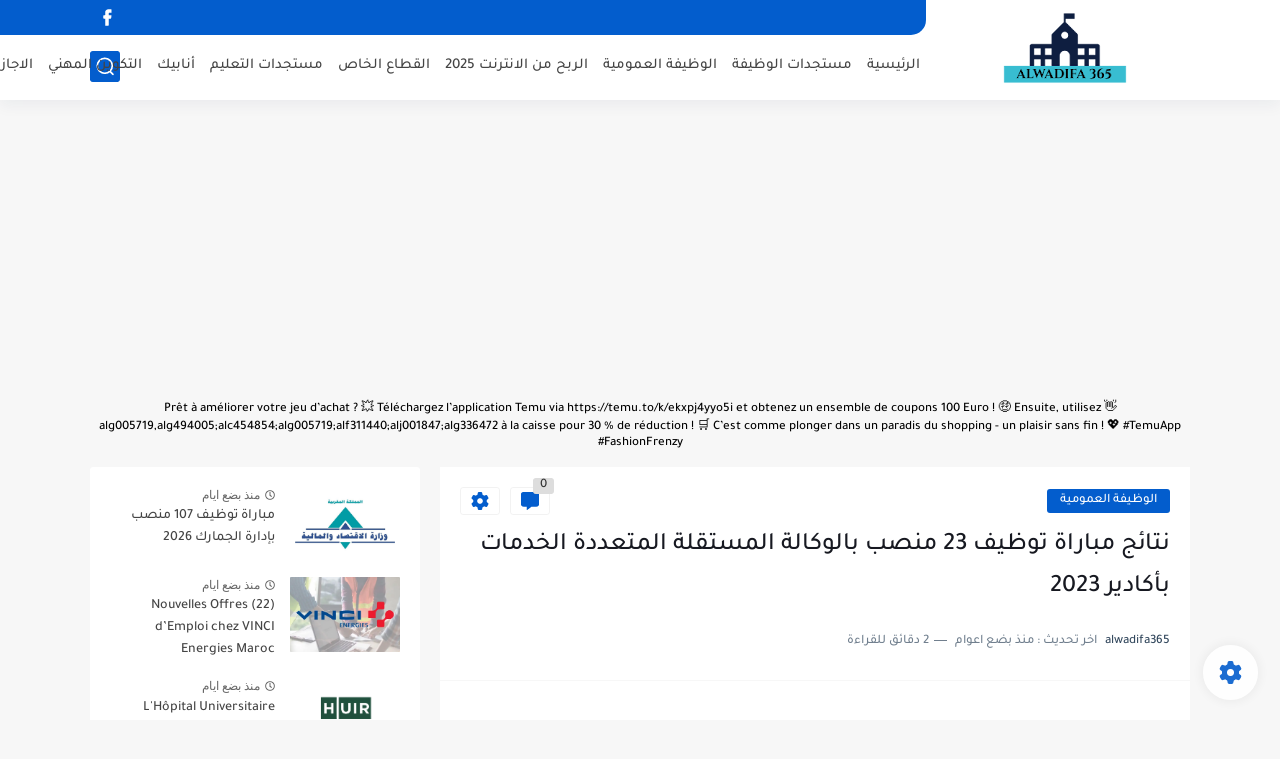

--- FILE ---
content_type: text/html; charset=utf-8
request_url: https://www.google.com/recaptcha/api2/aframe
body_size: 248
content:
<!DOCTYPE HTML><html><head><meta http-equiv="content-type" content="text/html; charset=UTF-8"></head><body><script nonce="DJM7w7cjiXJZvkmYgWASoQ">/** Anti-fraud and anti-abuse applications only. See google.com/recaptcha */ try{var clients={'sodar':'https://pagead2.googlesyndication.com/pagead/sodar?'};window.addEventListener("message",function(a){try{if(a.source===window.parent){var b=JSON.parse(a.data);var c=clients[b['id']];if(c){var d=document.createElement('img');d.src=c+b['params']+'&rc='+(localStorage.getItem("rc::a")?sessionStorage.getItem("rc::b"):"");window.document.body.appendChild(d);sessionStorage.setItem("rc::e",parseInt(sessionStorage.getItem("rc::e")||0)+1);localStorage.setItem("rc::h",'1769309411411');}}}catch(b){}});window.parent.postMessage("_grecaptcha_ready", "*");}catch(b){}</script></body></html>